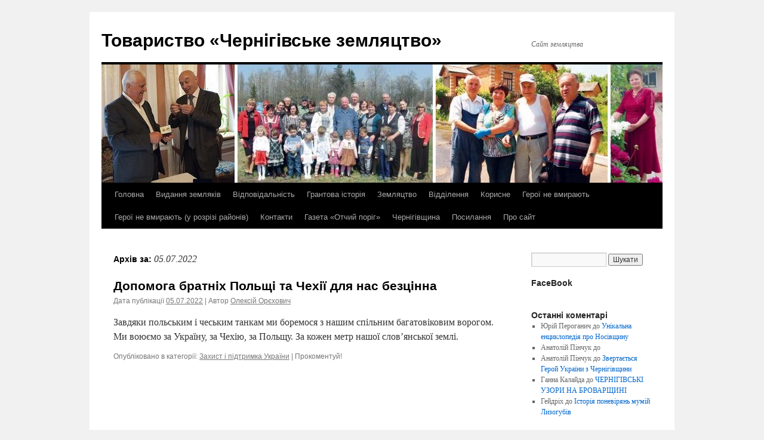

--- FILE ---
content_type: text/html; charset=UTF-8
request_url: https://chz.org.ua/2022/07/05/
body_size: 15159
content:
<!DOCTYPE html>
<html lang="uk">
<head>
<meta charset="UTF-8" />
<title>
05 | Липень | 2022 | Товариство «Чернігівське земляцтво»	</title>
<link rel="profile" href="https://gmpg.org/xfn/11" />
<link rel="stylesheet" type="text/css" media="all" href="https://chz.org.ua/wp-content/themes/twentyten/style.css?ver=20241112" />
<link rel="pingback" href="https://chz.org.ua/xmlrpc.php">
<meta name='robots' content='max-image-preview:large' />
<link rel="alternate" type="application/rss+xml" title="Товариство «Чернігівське земляцтво» &raquo; стрічка" href="https://chz.org.ua/feed/" />
<link rel="alternate" type="application/rss+xml" title="Товариство «Чернігівське земляцтво» &raquo; Канал коментарів" href="https://chz.org.ua/comments/feed/" />
<style id='wp-img-auto-sizes-contain-inline-css' type='text/css'>
img:is([sizes=auto i],[sizes^="auto," i]){contain-intrinsic-size:3000px 1500px}
/*# sourceURL=wp-img-auto-sizes-contain-inline-css */
</style>
<style id='wp-emoji-styles-inline-css' type='text/css'>

	img.wp-smiley, img.emoji {
		display: inline !important;
		border: none !important;
		box-shadow: none !important;
		height: 1em !important;
		width: 1em !important;
		margin: 0 0.07em !important;
		vertical-align: -0.1em !important;
		background: none !important;
		padding: 0 !important;
	}
/*# sourceURL=wp-emoji-styles-inline-css */
</style>
<style id='wp-block-library-inline-css' type='text/css'>
:root{--wp-block-synced-color:#7a00df;--wp-block-synced-color--rgb:122,0,223;--wp-bound-block-color:var(--wp-block-synced-color);--wp-editor-canvas-background:#ddd;--wp-admin-theme-color:#007cba;--wp-admin-theme-color--rgb:0,124,186;--wp-admin-theme-color-darker-10:#006ba1;--wp-admin-theme-color-darker-10--rgb:0,107,160.5;--wp-admin-theme-color-darker-20:#005a87;--wp-admin-theme-color-darker-20--rgb:0,90,135;--wp-admin-border-width-focus:2px}@media (min-resolution:192dpi){:root{--wp-admin-border-width-focus:1.5px}}.wp-element-button{cursor:pointer}:root .has-very-light-gray-background-color{background-color:#eee}:root .has-very-dark-gray-background-color{background-color:#313131}:root .has-very-light-gray-color{color:#eee}:root .has-very-dark-gray-color{color:#313131}:root .has-vivid-green-cyan-to-vivid-cyan-blue-gradient-background{background:linear-gradient(135deg,#00d084,#0693e3)}:root .has-purple-crush-gradient-background{background:linear-gradient(135deg,#34e2e4,#4721fb 50%,#ab1dfe)}:root .has-hazy-dawn-gradient-background{background:linear-gradient(135deg,#faaca8,#dad0ec)}:root .has-subdued-olive-gradient-background{background:linear-gradient(135deg,#fafae1,#67a671)}:root .has-atomic-cream-gradient-background{background:linear-gradient(135deg,#fdd79a,#004a59)}:root .has-nightshade-gradient-background{background:linear-gradient(135deg,#330968,#31cdcf)}:root .has-midnight-gradient-background{background:linear-gradient(135deg,#020381,#2874fc)}:root{--wp--preset--font-size--normal:16px;--wp--preset--font-size--huge:42px}.has-regular-font-size{font-size:1em}.has-larger-font-size{font-size:2.625em}.has-normal-font-size{font-size:var(--wp--preset--font-size--normal)}.has-huge-font-size{font-size:var(--wp--preset--font-size--huge)}.has-text-align-center{text-align:center}.has-text-align-left{text-align:left}.has-text-align-right{text-align:right}.has-fit-text{white-space:nowrap!important}#end-resizable-editor-section{display:none}.aligncenter{clear:both}.items-justified-left{justify-content:flex-start}.items-justified-center{justify-content:center}.items-justified-right{justify-content:flex-end}.items-justified-space-between{justify-content:space-between}.screen-reader-text{border:0;clip-path:inset(50%);height:1px;margin:-1px;overflow:hidden;padding:0;position:absolute;width:1px;word-wrap:normal!important}.screen-reader-text:focus{background-color:#ddd;clip-path:none;color:#444;display:block;font-size:1em;height:auto;left:5px;line-height:normal;padding:15px 23px 14px;text-decoration:none;top:5px;width:auto;z-index:100000}html :where(.has-border-color){border-style:solid}html :where([style*=border-top-color]){border-top-style:solid}html :where([style*=border-right-color]){border-right-style:solid}html :where([style*=border-bottom-color]){border-bottom-style:solid}html :where([style*=border-left-color]){border-left-style:solid}html :where([style*=border-width]){border-style:solid}html :where([style*=border-top-width]){border-top-style:solid}html :where([style*=border-right-width]){border-right-style:solid}html :where([style*=border-bottom-width]){border-bottom-style:solid}html :where([style*=border-left-width]){border-left-style:solid}html :where(img[class*=wp-image-]){height:auto;max-width:100%}:where(figure){margin:0 0 1em}html :where(.is-position-sticky){--wp-admin--admin-bar--position-offset:var(--wp-admin--admin-bar--height,0px)}@media screen and (max-width:600px){html :where(.is-position-sticky){--wp-admin--admin-bar--position-offset:0px}}

/*# sourceURL=wp-block-library-inline-css */
</style><style id='global-styles-inline-css' type='text/css'>
:root{--wp--preset--aspect-ratio--square: 1;--wp--preset--aspect-ratio--4-3: 4/3;--wp--preset--aspect-ratio--3-4: 3/4;--wp--preset--aspect-ratio--3-2: 3/2;--wp--preset--aspect-ratio--2-3: 2/3;--wp--preset--aspect-ratio--16-9: 16/9;--wp--preset--aspect-ratio--9-16: 9/16;--wp--preset--color--black: #000;--wp--preset--color--cyan-bluish-gray: #abb8c3;--wp--preset--color--white: #fff;--wp--preset--color--pale-pink: #f78da7;--wp--preset--color--vivid-red: #cf2e2e;--wp--preset--color--luminous-vivid-orange: #ff6900;--wp--preset--color--luminous-vivid-amber: #fcb900;--wp--preset--color--light-green-cyan: #7bdcb5;--wp--preset--color--vivid-green-cyan: #00d084;--wp--preset--color--pale-cyan-blue: #8ed1fc;--wp--preset--color--vivid-cyan-blue: #0693e3;--wp--preset--color--vivid-purple: #9b51e0;--wp--preset--color--blue: #0066cc;--wp--preset--color--medium-gray: #666;--wp--preset--color--light-gray: #f1f1f1;--wp--preset--gradient--vivid-cyan-blue-to-vivid-purple: linear-gradient(135deg,rgb(6,147,227) 0%,rgb(155,81,224) 100%);--wp--preset--gradient--light-green-cyan-to-vivid-green-cyan: linear-gradient(135deg,rgb(122,220,180) 0%,rgb(0,208,130) 100%);--wp--preset--gradient--luminous-vivid-amber-to-luminous-vivid-orange: linear-gradient(135deg,rgb(252,185,0) 0%,rgb(255,105,0) 100%);--wp--preset--gradient--luminous-vivid-orange-to-vivid-red: linear-gradient(135deg,rgb(255,105,0) 0%,rgb(207,46,46) 100%);--wp--preset--gradient--very-light-gray-to-cyan-bluish-gray: linear-gradient(135deg,rgb(238,238,238) 0%,rgb(169,184,195) 100%);--wp--preset--gradient--cool-to-warm-spectrum: linear-gradient(135deg,rgb(74,234,220) 0%,rgb(151,120,209) 20%,rgb(207,42,186) 40%,rgb(238,44,130) 60%,rgb(251,105,98) 80%,rgb(254,248,76) 100%);--wp--preset--gradient--blush-light-purple: linear-gradient(135deg,rgb(255,206,236) 0%,rgb(152,150,240) 100%);--wp--preset--gradient--blush-bordeaux: linear-gradient(135deg,rgb(254,205,165) 0%,rgb(254,45,45) 50%,rgb(107,0,62) 100%);--wp--preset--gradient--luminous-dusk: linear-gradient(135deg,rgb(255,203,112) 0%,rgb(199,81,192) 50%,rgb(65,88,208) 100%);--wp--preset--gradient--pale-ocean: linear-gradient(135deg,rgb(255,245,203) 0%,rgb(182,227,212) 50%,rgb(51,167,181) 100%);--wp--preset--gradient--electric-grass: linear-gradient(135deg,rgb(202,248,128) 0%,rgb(113,206,126) 100%);--wp--preset--gradient--midnight: linear-gradient(135deg,rgb(2,3,129) 0%,rgb(40,116,252) 100%);--wp--preset--font-size--small: 13px;--wp--preset--font-size--medium: 20px;--wp--preset--font-size--large: 36px;--wp--preset--font-size--x-large: 42px;--wp--preset--spacing--20: 0.44rem;--wp--preset--spacing--30: 0.67rem;--wp--preset--spacing--40: 1rem;--wp--preset--spacing--50: 1.5rem;--wp--preset--spacing--60: 2.25rem;--wp--preset--spacing--70: 3.38rem;--wp--preset--spacing--80: 5.06rem;--wp--preset--shadow--natural: 6px 6px 9px rgba(0, 0, 0, 0.2);--wp--preset--shadow--deep: 12px 12px 50px rgba(0, 0, 0, 0.4);--wp--preset--shadow--sharp: 6px 6px 0px rgba(0, 0, 0, 0.2);--wp--preset--shadow--outlined: 6px 6px 0px -3px rgb(255, 255, 255), 6px 6px rgb(0, 0, 0);--wp--preset--shadow--crisp: 6px 6px 0px rgb(0, 0, 0);}:where(.is-layout-flex){gap: 0.5em;}:where(.is-layout-grid){gap: 0.5em;}body .is-layout-flex{display: flex;}.is-layout-flex{flex-wrap: wrap;align-items: center;}.is-layout-flex > :is(*, div){margin: 0;}body .is-layout-grid{display: grid;}.is-layout-grid > :is(*, div){margin: 0;}:where(.wp-block-columns.is-layout-flex){gap: 2em;}:where(.wp-block-columns.is-layout-grid){gap: 2em;}:where(.wp-block-post-template.is-layout-flex){gap: 1.25em;}:where(.wp-block-post-template.is-layout-grid){gap: 1.25em;}.has-black-color{color: var(--wp--preset--color--black) !important;}.has-cyan-bluish-gray-color{color: var(--wp--preset--color--cyan-bluish-gray) !important;}.has-white-color{color: var(--wp--preset--color--white) !important;}.has-pale-pink-color{color: var(--wp--preset--color--pale-pink) !important;}.has-vivid-red-color{color: var(--wp--preset--color--vivid-red) !important;}.has-luminous-vivid-orange-color{color: var(--wp--preset--color--luminous-vivid-orange) !important;}.has-luminous-vivid-amber-color{color: var(--wp--preset--color--luminous-vivid-amber) !important;}.has-light-green-cyan-color{color: var(--wp--preset--color--light-green-cyan) !important;}.has-vivid-green-cyan-color{color: var(--wp--preset--color--vivid-green-cyan) !important;}.has-pale-cyan-blue-color{color: var(--wp--preset--color--pale-cyan-blue) !important;}.has-vivid-cyan-blue-color{color: var(--wp--preset--color--vivid-cyan-blue) !important;}.has-vivid-purple-color{color: var(--wp--preset--color--vivid-purple) !important;}.has-black-background-color{background-color: var(--wp--preset--color--black) !important;}.has-cyan-bluish-gray-background-color{background-color: var(--wp--preset--color--cyan-bluish-gray) !important;}.has-white-background-color{background-color: var(--wp--preset--color--white) !important;}.has-pale-pink-background-color{background-color: var(--wp--preset--color--pale-pink) !important;}.has-vivid-red-background-color{background-color: var(--wp--preset--color--vivid-red) !important;}.has-luminous-vivid-orange-background-color{background-color: var(--wp--preset--color--luminous-vivid-orange) !important;}.has-luminous-vivid-amber-background-color{background-color: var(--wp--preset--color--luminous-vivid-amber) !important;}.has-light-green-cyan-background-color{background-color: var(--wp--preset--color--light-green-cyan) !important;}.has-vivid-green-cyan-background-color{background-color: var(--wp--preset--color--vivid-green-cyan) !important;}.has-pale-cyan-blue-background-color{background-color: var(--wp--preset--color--pale-cyan-blue) !important;}.has-vivid-cyan-blue-background-color{background-color: var(--wp--preset--color--vivid-cyan-blue) !important;}.has-vivid-purple-background-color{background-color: var(--wp--preset--color--vivid-purple) !important;}.has-black-border-color{border-color: var(--wp--preset--color--black) !important;}.has-cyan-bluish-gray-border-color{border-color: var(--wp--preset--color--cyan-bluish-gray) !important;}.has-white-border-color{border-color: var(--wp--preset--color--white) !important;}.has-pale-pink-border-color{border-color: var(--wp--preset--color--pale-pink) !important;}.has-vivid-red-border-color{border-color: var(--wp--preset--color--vivid-red) !important;}.has-luminous-vivid-orange-border-color{border-color: var(--wp--preset--color--luminous-vivid-orange) !important;}.has-luminous-vivid-amber-border-color{border-color: var(--wp--preset--color--luminous-vivid-amber) !important;}.has-light-green-cyan-border-color{border-color: var(--wp--preset--color--light-green-cyan) !important;}.has-vivid-green-cyan-border-color{border-color: var(--wp--preset--color--vivid-green-cyan) !important;}.has-pale-cyan-blue-border-color{border-color: var(--wp--preset--color--pale-cyan-blue) !important;}.has-vivid-cyan-blue-border-color{border-color: var(--wp--preset--color--vivid-cyan-blue) !important;}.has-vivid-purple-border-color{border-color: var(--wp--preset--color--vivid-purple) !important;}.has-vivid-cyan-blue-to-vivid-purple-gradient-background{background: var(--wp--preset--gradient--vivid-cyan-blue-to-vivid-purple) !important;}.has-light-green-cyan-to-vivid-green-cyan-gradient-background{background: var(--wp--preset--gradient--light-green-cyan-to-vivid-green-cyan) !important;}.has-luminous-vivid-amber-to-luminous-vivid-orange-gradient-background{background: var(--wp--preset--gradient--luminous-vivid-amber-to-luminous-vivid-orange) !important;}.has-luminous-vivid-orange-to-vivid-red-gradient-background{background: var(--wp--preset--gradient--luminous-vivid-orange-to-vivid-red) !important;}.has-very-light-gray-to-cyan-bluish-gray-gradient-background{background: var(--wp--preset--gradient--very-light-gray-to-cyan-bluish-gray) !important;}.has-cool-to-warm-spectrum-gradient-background{background: var(--wp--preset--gradient--cool-to-warm-spectrum) !important;}.has-blush-light-purple-gradient-background{background: var(--wp--preset--gradient--blush-light-purple) !important;}.has-blush-bordeaux-gradient-background{background: var(--wp--preset--gradient--blush-bordeaux) !important;}.has-luminous-dusk-gradient-background{background: var(--wp--preset--gradient--luminous-dusk) !important;}.has-pale-ocean-gradient-background{background: var(--wp--preset--gradient--pale-ocean) !important;}.has-electric-grass-gradient-background{background: var(--wp--preset--gradient--electric-grass) !important;}.has-midnight-gradient-background{background: var(--wp--preset--gradient--midnight) !important;}.has-small-font-size{font-size: var(--wp--preset--font-size--small) !important;}.has-medium-font-size{font-size: var(--wp--preset--font-size--medium) !important;}.has-large-font-size{font-size: var(--wp--preset--font-size--large) !important;}.has-x-large-font-size{font-size: var(--wp--preset--font-size--x-large) !important;}
/*# sourceURL=global-styles-inline-css */
</style>

<style id='classic-theme-styles-inline-css' type='text/css'>
/*! This file is auto-generated */
.wp-block-button__link{color:#fff;background-color:#32373c;border-radius:9999px;box-shadow:none;text-decoration:none;padding:calc(.667em + 2px) calc(1.333em + 2px);font-size:1.125em}.wp-block-file__button{background:#32373c;color:#fff;text-decoration:none}
/*# sourceURL=/wp-includes/css/classic-themes.min.css */
</style>
<link rel='stylesheet' id='SFSImainCss-css' href='https://chz.org.ua/wp-content/plugins/ultimate-social-media-icons/css/sfsi-style.css?ver=2.9.6' type='text/css' media='all' />
<link rel='stylesheet' id='twentyten-block-style-css' href='https://chz.org.ua/wp-content/themes/twentyten/blocks.css?ver=20240703' type='text/css' media='all' />
<link rel='stylesheet' id='__EPYT__style-css' href='https://chz.org.ua/wp-content/plugins/youtube-embed-plus/styles/ytprefs.min.css?ver=14.2.4' type='text/css' media='all' />
<style id='__EPYT__style-inline-css' type='text/css'>

                .epyt-gallery-thumb {
                        width: 33.333%;
                }
                
/*# sourceURL=__EPYT__style-inline-css */
</style>
<script type="text/javascript" src="https://chz.org.ua/wp-includes/js/jquery/jquery.min.js?ver=3.7.1" id="jquery-core-js"></script>
<script type="text/javascript" src="https://chz.org.ua/wp-includes/js/jquery/jquery-migrate.min.js?ver=3.4.1" id="jquery-migrate-js"></script>
<script type="text/javascript" id="__ytprefs__-js-extra">
/* <![CDATA[ */
var _EPYT_ = {"ajaxurl":"https://chz.org.ua/wp-admin/admin-ajax.php","security":"adb1630b5f","gallery_scrolloffset":"20","eppathtoscripts":"https://chz.org.ua/wp-content/plugins/youtube-embed-plus/scripts/","eppath":"https://chz.org.ua/wp-content/plugins/youtube-embed-plus/","epresponsiveselector":"[\"iframe.__youtube_prefs_widget__\"]","epdovol":"1","version":"14.2.4","evselector":"iframe.__youtube_prefs__[src], iframe[src*=\"youtube.com/embed/\"], iframe[src*=\"youtube-nocookie.com/embed/\"]","ajax_compat":"","maxres_facade":"eager","ytapi_load":"light","pause_others":"","stopMobileBuffer":"1","facade_mode":"","not_live_on_channel":""};
//# sourceURL=__ytprefs__-js-extra
/* ]]> */
</script>
<script type="text/javascript" src="https://chz.org.ua/wp-content/plugins/youtube-embed-plus/scripts/ytprefs.min.js?ver=14.2.4" id="__ytprefs__-js"></script>
<link rel="https://api.w.org/" href="https://chz.org.ua/wp-json/" /><link rel="EditURI" type="application/rsd+xml" title="RSD" href="https://chz.org.ua/xmlrpc.php?rsd" />
<meta name="generator" content="WordPress 6.9" />
<meta name="follow.[base64]" content="cFS9qgEpHw3Rv2bQgUTN"/></head>

<body class="archive date wp-theme-twentyten sfsi_actvite_theme_default">
<div id="wrapper" class="hfeed">
	<div id="header">
		<div id="masthead">
			<div id="branding" role="banner">
								<div id="site-title">
					<span>
						<a href="https://chz.org.ua/" rel="home">Товариство «Чернігівське земляцтво»</a>
					</span>
				</div>
				<div id="site-description">Сайт земляцтва</div>

				<img src="https://chz.org.ua/wp-content/uploads/2013/07/cropped-top1.jpg" width="940" height="198" alt="Товариство «Чернігівське земляцтво»" srcset="https://chz.org.ua/wp-content/uploads/2013/07/cropped-top1.jpg 940w, https://chz.org.ua/wp-content/uploads/2013/07/cropped-top1-300x63.jpg 300w" sizes="(max-width: 940px) 100vw, 940px" decoding="async" fetchpriority="high" />			</div><!-- #branding -->

			<div id="access" role="navigation">
								<div class="skip-link screen-reader-text"><a href="#content">Перейти до вмісту</a></div>
				<div class="menu-header"><ul id="menu-menu-1" class="menu"><li id="menu-item-24335" class="menu-item menu-item-type-custom menu-item-object-custom menu-item-home menu-item-24335"><a href="https://chz.org.ua/">Головна</a></li>
<li id="menu-item-24336" class="menu-item menu-item-type-post_type menu-item-object-page menu-item-24336"><a href="https://chz.org.ua/vydannia-zemliakiv/">Видання земляків</a></li>
<li id="menu-item-24337" class="menu-item menu-item-type-post_type menu-item-object-page menu-item-24337"><a href="https://chz.org.ua/vidpovidal-nist/">Відповідальність</a></li>
<li id="menu-item-24338" class="menu-item menu-item-type-post_type menu-item-object-page menu-item-24338"><a href="https://chz.org.ua/hrantova-istoriia/">Грантова історія</a></li>
<li id="menu-item-24340" class="menu-item menu-item-type-post_type menu-item-object-page menu-item-has-children menu-item-24340"><a href="https://chz.org.ua/zemlyatstvo/">Земляцтво</a>
<ul class="sub-menu">
	<li id="menu-item-24341" class="menu-item menu-item-type-post_type menu-item-object-page menu-item-24341"><a href="https://chz.org.ua/zemlyatstvo/rada/">Рада</a></li>
	<li id="menu-item-24352" class="menu-item menu-item-type-post_type menu-item-object-page menu-item-24352"><a href="https://chz.org.ua/honour/">Почесні члени</a></li>
	<li id="menu-item-24349" class="menu-item menu-item-type-post_type menu-item-object-page menu-item-24349"><a href="https://chz.org.ua/memory/">Пам’ять</a></li>
	<li id="menu-item-24342" class="menu-item menu-item-type-post_type menu-item-object-page menu-item-24342"><a href="https://chz.org.ua/zemlyatstvo/himn/">Гімн і герб</a></li>
	<li id="menu-item-24343" class="menu-item menu-item-type-post_type menu-item-object-page menu-item-24343"><a href="https://chz.org.ua/zemlyatstvo/codex/">Кодекс честі</a></li>
	<li id="menu-item-24347" class="menu-item menu-item-type-post_type menu-item-object-page menu-item-24347"><a href="https://chz.org.ua/statut/">Статут</a></li>
	<li id="menu-item-24344" class="menu-item menu-item-type-post_type menu-item-object-page menu-item-24344"><a href="https://chz.org.ua/zemlyatstvo/regulations/">Положення про відділеня</a></li>
	<li id="menu-item-24339" class="menu-item menu-item-type-post_type menu-item-object-page menu-item-24339"><a href="https://chz.org.ua/zvity-tovarystva/">Звіти</a></li>
	<li id="menu-item-24346" class="menu-item menu-item-type-post_type menu-item-object-page menu-item-24346"><a href="https://chz.org.ua/protokoly/">Протоколи</a></li>
	<li id="menu-item-24348" class="menu-item menu-item-type-post_type menu-item-object-page menu-item-24348"><a href="https://chz.org.ua/uhody-ta-memorandumy/">Угоди та меморандуми</a></li>
</ul>
</li>
<li id="menu-item-24353" class="menu-item menu-item-type-post_type menu-item-object-page menu-item-24353"><a href="https://chz.org.ua/viddilennya/">Відділення</a></li>
<li id="menu-item-24345" class="menu-item menu-item-type-post_type menu-item-object-page menu-item-24345"><a href="https://chz.org.ua/korysne/">Корисне</a></li>
<li id="menu-item-24350" class="menu-item menu-item-type-post_type menu-item-object-page menu-item-24350"><a href="https://chz.org.ua/memory/heroji-ne-vmyrayut/">Герої не вмирають</a></li>
<li id="menu-item-24351" class="menu-item menu-item-type-post_type menu-item-object-page menu-item-24351"><a href="https://chz.org.ua/memory/heroji-ne-vmyrayut/heroji-ne-vmyrayut-u-rozrizi-rajoniv/">Герої не вмирають (у розрізі районів)</a></li>
<li id="menu-item-24354" class="menu-item menu-item-type-post_type menu-item-object-page menu-item-24354"><a href="https://chz.org.ua/kontakty/">Контакти</a></li>
<li id="menu-item-24355" class="menu-item menu-item-type-post_type menu-item-object-page menu-item-24355"><a href="https://chz.org.ua/otchyi-porih/">Газета «Отчий поріг»</a></li>
<li id="menu-item-24356" class="menu-item menu-item-type-post_type menu-item-object-page menu-item-24356"><a href="https://chz.org.ua/chernihivschyna/">Чернігівщина</a></li>
<li id="menu-item-24357" class="menu-item menu-item-type-post_type menu-item-object-page menu-item-24357"><a href="https://chz.org.ua/posylannya/">Посилання</a></li>
<li id="menu-item-24358" class="menu-item menu-item-type-post_type menu-item-object-page menu-item-has-children menu-item-24358"><a href="https://chz.org.ua/about/">Про сайт</a>
<ul class="sub-menu">
	<li id="menu-item-31151" class="menu-item menu-item-type-post_type menu-item-object-page menu-item-31151"><a href="https://chz.org.ua/about/site-regulations/">Положення про сайт</a></li>
</ul>
</li>
</ul></div>			</div><!-- #access -->
		</div><!-- #masthead -->
	</div><!-- #header -->

	<div id="main">

		<div id="container">
			<div id="content" role="main">


			<h1 class="page-title">
			Архів за: <span>05.07.2022</span>			</h1>





	
			<div id="post-21941" class="post-21941 post type-post status-publish format-standard hentry category-zakhyst-pidtrymka-ukrainy">
			<h2 class="entry-title"><a href="https://chz.org.ua/dopomoha-bratnikh-polshchi-ta-chekhii-dlia-nas-beztsinna/" rel="bookmark">Допомога братніх Польщі та Чехії для нас безцінна</a></h2>

			<div class="entry-meta">
				<span class="meta-prep meta-prep-author">Дата публікації</span> <a href="https://chz.org.ua/dopomoha-bratnikh-polshchi-ta-chekhii-dlia-nas-beztsinna/" title="09:06" rel="bookmark"><span class="entry-date">05.07.2022</span></a> <span class="meta-sep"> | Автор</span> <span class="author vcard"><a class="url fn n" href="https://chz.org.ua/author/otporig/" title="Подивитися всі записи автора Олексій Орєхович">Олексій Орєхович</a></span>			</div><!-- .entry-meta -->

					<div class="entry-summary">
				<p>Завдяки польським і чеським танкам ми боремося з нашим спільним багатовіковим ворогом. Ми воюємо за Україну, за Чехію, за Польщу. За кожен метр нашої слов&#8217;янської землі.</p>
			</div><!-- .entry-summary -->
	
			<div class="entry-utility">
									<span class="cat-links">
						<span class="entry-utility-prep entry-utility-prep-cat-links">Опубліковано в категорії:</span> <a href="https://chz.org.ua/category/zakhyst-pidtrymka-ukrainy/" rel="category tag">Захист і підтримка України</a>					</span>
					<span class="meta-sep">|</span>
				
				
				<span class="comments-link">Прокоментуй!<a href="https://chz.org.ua/dopomoha-bratnikh-polshchi-ta-chekhii-dlia-nas-beztsinna/#respond"></a></span>

							</div><!-- .entry-utility -->
		</div><!-- #post-21941 -->

		
	


			</div><!-- #content -->
		</div><!-- #container -->


		<div id="primary" class="widget-area" role="complementary">
			<ul class="xoxo">

<li id="search-2" class="widget-container widget_search"><form role="search" method="get" id="searchform" class="searchform" action="https://chz.org.ua/">
				<div>
					<label class="screen-reader-text" for="s">Пошук:</label>
					<input type="text" value="" name="s" id="s" />
					<input type="submit" id="searchsubmit" value="Шукати" />
				</div>
			</form></li><li id="text-2" class="widget-container widget_text"><h3 class="widget-title">FaceBook</h3>			<div class="textwidget"><div id="fb-root"></div>
<script>(function(d, s, id) {
  var js, fjs = d.getElementsByTagName(s)[0];
  if (d.getElementById(id)) return;
  js = d.createElement(s); js.id = id;
  js.src = "//connect.facebook.net/uk_UA/sdk.js#xfbml=1&version=v2.0";
  fjs.parentNode.insertBefore(js, fjs);
}(document, 'script', 'facebook-jssdk'));</script><div class="fb-like" data-href="https://www.facebook.com/groups/zemlyactvo" data-width="200" data-layout="standard" data-action="like" data-show-faces="true" data-share="true"></div></div>
		</li><li id="recent-comments-2" class="widget-container widget_recent_comments"><h3 class="widget-title">Останні коментарі</h3><ul id="recentcomments"><li class="recentcomments"><span class="comment-author-link">Юрій Пероганич</span> до <a href="https://chz.org.ua/unikalna-entsyklopediia-pro-nosivshchynu/#comment-58194">Унікальна енциклопедія про Носівщину</a></li><li class="recentcomments"><span class="comment-author-link">Анатолій Пінчук</span> до <a href="https://chz.org.ua/32644-2/#comment-57811"></a></li><li class="recentcomments"><span class="comment-author-link">Анатолій Пінчук</span> до <a href="https://chz.org.ua/zvertaiet-sia-heroy-ukrainy-z-chernihivshchyny/#comment-57649">Звертається Герой України з Чернігівщини</a></li><li class="recentcomments"><span class="comment-author-link">Ганна Калайда</span> до <a href="https://chz.org.ua/chernihivski-uzory-na-brovarshchyni/#comment-56254">ЧЕРНІГІВСЬКІ УЗОРИ НА БРОВАРЩИНІ</a></li><li class="recentcomments"><span class="comment-author-link">Гейдріх</span> до <a href="https://chz.org.ua/istoriia-ponevirian-mumiy-lyzohubiv/#comment-55934">Історія поневірянь мумій Лизогубів</a></li></ul></li>
		<li id="recent-posts-2" class="widget-container widget_recent_entries">
		<h3 class="widget-title">Недавні записи</h3>
		<ul>
											<li>
					<a href="https://chz.org.ua/unikalna-entsyklopediia-pro-nosivshchynu/">Унікальна енциклопедія про Носівщину</a>
									</li>
											<li>
					<a href="https://chz.org.ua/z-zhyttya-hromad/">З ЖИТТЯ ГРОМАД</a>
									</li>
											<li>
					<a href="https://chz.org.ua/uvaha-prezentatsiiu-knyhy-prosto-neba-pereneseno-na-liutyy-2026-roku/">УВАГА! Презентацію книги «Просто неба» перенесено на лютий 2026 року!</a>
									</li>
											<li>
					<a href="https://chz.org.ua/vitayemo-z-yuvileyem-4/">ВІТАЄМО З ЮВІЛЕЄМ !</a>
									</li>
											<li>
					<a href="https://chz.org.ua/heroyi-ne-vmyrayut/">ГЕРОЇ НЕ ВМИРАЮТЬ</a>
									</li>
					</ul>

		</li>			</ul>
		</div><!-- #primary .widget-area -->


		<div id="secondary" class="widget-area" role="complementary">
			<ul class="xoxo">
				<li id="tag_cloud-2" class="widget-container widget_tag_cloud"><h3 class="widget-title">Позначки</h3><div class="tagcloud"><ul class='wp-tag-cloud' role='list'>
	<li><a href="https://chz.org.ua/tag/istoriya/" class="tag-cloud-link tag-link-99 tag-link-position-1" style="font-size: 13.764705882353pt;" aria-label="Історія (28 елементів)">Історія</a></li>
	<li><a href="https://chz.org.ua/tag/ichnyanskyj-viddilennja/" class="tag-cloud-link tag-link-36 tag-link-position-2" style="font-size: 15.529411764706pt;" aria-label="Ічнянське відділення (57 елементів)">Ічнянське відділення</a></li>
	<li><a href="https://chz.org.ua/tag/bahmatske/" class="tag-cloud-link tag-link-29 tag-link-position-3" style="font-size: 14.352941176471pt;" aria-label="Бахмацьке відділення (35 елементів)">Бахмацьке відділення</a></li>
	<li><a href="https://chz.org.ua/tag/blahodijni-aktsiji/" class="tag-cloud-link tag-link-32 tag-link-position-4" style="font-size: 12.588235294118pt;" aria-label="Благодійні акції (17 елементів)">Благодійні акції</a></li>
	<li><a href="https://chz.org.ua/tag/bobrovytske/" class="tag-cloud-link tag-link-13 tag-link-position-5" style="font-size: 15.941176470588pt;" aria-label="Бобровицьке відділення (66 елементів)">Бобровицьке відділення</a></li>
	<li><a href="https://chz.org.ua/tag/borznyanske/" class="tag-cloud-link tag-link-8 tag-link-position-6" style="font-size: 16.117647058824pt;" aria-label="Борзнянське відділення (72 елементи)">Борзнянське відділення</a></li>
	<li><a href="https://chz.org.ua/tag/varvynske-viddilennya/" class="tag-cloud-link tag-link-69 tag-link-position-7" style="font-size: 14.588235294118pt;" aria-label="Варвинське відділення (39 елементів)">Варвинське відділення</a></li>
	<li><a href="https://chz.org.ua/tag/nechepa/" class="tag-cloud-link tag-link-85 tag-link-position-8" style="font-size: 10.176470588235pt;" aria-label="Василь Нечепа (6 елементів)">Василь Нечепа</a></li>
	<li><a href="https://chz.org.ua/tag/tarasenko/" class="tag-cloud-link tag-link-80 tag-link-position-9" style="font-size: 10.764705882353pt;" aria-label="Василь Тарасенко (8 елементів)">Василь Тарасенко</a></li>
	<li><a href="https://chz.org.ua/tag/veteranske/" class="tag-cloud-link tag-link-34 tag-link-position-10" style="font-size: 14.352941176471pt;" aria-label="Ветеранське відділення (35 елементів)">Ветеранське відділення</a></li>
	<li><a href="https://chz.org.ua/tag/volonterskyy-shtab-zakhystu-ukrainy-sosnytsia-volunteer-headquarters-of-the-defense-of-ukraine-sosnytsia/" class="tag-cloud-link tag-link-110 tag-link-position-11" style="font-size: 9.2941176470588pt;" aria-label="Волонтерський штаб захисту України - Сосниця / Volunteer headquarters of the defense of Ukraine - Sosnytsia (4 елементи)">Волонтерський штаб захисту України - Сосниця / Volunteer headquarters of the defense of Ukraine - Sosnytsia</a></li>
	<li><a href="https://chz.org.ua/tag/viktor-tkachenko/" class="tag-cloud-link tag-link-17 tag-link-position-12" style="font-size: 16.176470588235pt;" aria-label="Віктор Ткаченко (73 елементи)">Віктор Ткаченко</a></li>
	<li><a href="https://chz.org.ua/tag/gorodnjanske/" class="tag-cloud-link tag-link-49 tag-link-position-13" style="font-size: 16.941176470588pt;" aria-label="Городнянське відділення (99 елементів)">Городнянське відділення</a></li>
	<li><a href="https://chz.org.ua/tag/z-yuvileyem/" class="tag-cloud-link tag-link-118 tag-link-position-14" style="font-size: 8.7058823529412pt;" aria-label="З ЮВІЛЕЄМ (3 елементи)">З ЮВІЛЕЄМ</a></li>
	<li><a href="https://chz.org.ua/tag/zahal-ni-zbory/" class="tag-cloud-link tag-link-10 tag-link-position-15" style="font-size: 10.764705882353pt;" aria-label="Загальні збори (8 елементів)">Загальні збори</a></li>
	<li><a href="https://chz.org.ua/tag/zemlyatstva/" class="tag-cloud-link tag-link-28 tag-link-position-16" style="font-size: 9.7647058823529pt;" aria-label="Земляцтва інші (5 елементів)">Земляцтва інші</a></li>
	<li><a href="https://chz.org.ua/tag/knyhy/" class="tag-cloud-link tag-link-97 tag-link-position-17" style="font-size: 8pt;" aria-label="Книги (2 елементи)">Книги</a></li>
	<li><a href="https://chz.org.ua/tag/kozeletstske-viddilennya/" class="tag-cloud-link tag-link-31 tag-link-position-18" style="font-size: 15.058823529412pt;" aria-label="Козелецьке відділення (47 елементів)">Козелецьке відділення</a></li>
	<li><a href="https://chz.org.ua/tag/koropske/" class="tag-cloud-link tag-link-27 tag-link-position-19" style="font-size: 16.647058823529pt;" aria-label="Коропське відділення (88 елементів)">Коропське відділення</a></li>
	<li><a href="https://chz.org.ua/tag/koryukivske-viddilennya/" class="tag-cloud-link tag-link-77 tag-link-position-20" style="font-size: 14.647058823529pt;" aria-label="Корюківське відділення (40 елементів)">Корюківське відділення</a></li>
	<li><a href="https://chz.org.ua/tag/krajeznavstvo/" class="tag-cloud-link tag-link-98 tag-link-position-21" style="font-size: 10.764705882353pt;" aria-label="Краєзнавство (8 елементів)">Краєзнавство</a></li>
	<li><a href="https://chz.org.ua/tag/kulykivske-viddilennya/" class="tag-cloud-link tag-link-67 tag-link-position-22" style="font-size: 15.176470588235pt;" aria-label="Куликівське відділення (49 елементів)">Куликівське відділення</a></li>
	<li><a href="https://chz.org.ua/tag/kovalenko/" class="tag-cloud-link tag-link-82 tag-link-position-23" style="font-size: 9.2941176470588pt;" aria-label="Леонід Коваленко (4 елементи)">Леонід Коваленко</a></li>
	<li><a href="https://chz.org.ua/tag/menske/" class="tag-cloud-link tag-link-6 tag-link-position-24" style="font-size: 17.117647058824pt;" aria-label="Менське відділення (106 елементів)">Менське відділення</a></li>
	<li><a href="https://chz.org.ua/tag/molodizhne/" class="tag-cloud-link tag-link-46 tag-link-position-25" style="font-size: 17.058823529412pt;" aria-label="Молодіжне відділення (104 елементи)">Молодіжне відділення</a></li>
	<li><a href="https://chz.org.ua/tag/novgorod-siverske/" class="tag-cloud-link tag-link-60 tag-link-position-26" style="font-size: 16.176470588235pt;" aria-label="Новгород-Сіверське відділення (73 елементи)">Новгород-Сіверське відділення</a></li>
	<li><a href="https://chz.org.ua/tag/nosivske/" class="tag-cloud-link tag-link-14 tag-link-position-27" style="font-size: 16.058823529412pt;" aria-label="Носівське відділення (69 елементів)">Носівське відділення</a></li>
	<li><a href="https://chz.org.ua/tag/nizhynske-viddilennya/" class="tag-cloud-link tag-link-62 tag-link-position-28" style="font-size: 15.705882352941pt;" aria-label="Ніжинське відділення (60 елементів)">Ніжинське відділення</a></li>
	<li><a href="https://chz.org.ua/tag/deko/" class="tag-cloud-link tag-link-84 tag-link-position-29" style="font-size: 8.7058823529412pt;" aria-label="Олександр Деко (3 елементи)">Олександр Деко</a></li>
	<li><a href="https://chz.org.ua/tag/oleksandr-dovzhenko/" class="tag-cloud-link tag-link-22 tag-link-position-30" style="font-size: 16.647058823529pt;" aria-label="Олександр Довженко (88 елементів)">Олександр Довженко</a></li>
	<li><a href="https://chz.org.ua/tag/oriekhovych/" class="tag-cloud-link tag-link-86 tag-link-position-31" style="font-size: 14.058823529412pt;" aria-label="Олексій Орєхович (31 елемент)">Олексій Орєхович</a></li>
	<li><a href="https://chz.org.ua/tag/opanas_shafonskyi/" class="tag-cloud-link tag-link-48 tag-link-position-32" style="font-size: 8.7058823529412pt;" aria-label="Опанас Шафонський (3 елементи)">Опанас Шафонський</a></li>
	<li><a href="https://chz.org.ua/tag/otchyi/" class="tag-cloud-link tag-link-4 tag-link-position-33" style="font-size: 16.823529411765pt;" aria-label="Отчий поріг (94 елементи)">Отчий поріг</a></li>
	<li><a href="https://chz.org.ua/tag/prezentatsiji/" class="tag-cloud-link tag-link-70 tag-link-position-34" style="font-size: 8.7058823529412pt;" aria-label="Презентації (3 елементи)">Презентації</a></li>
	<li><a href="https://chz.org.ua/tag/prezydent-ukrajiny/" class="tag-cloud-link tag-link-94 tag-link-position-35" style="font-size: 21.823529411765pt;" aria-label="Президент України (668 елементів)">Президент України</a></li>
	<li><a href="https://chz.org.ua/tag/prylutske-viddilennya/" class="tag-cloud-link tag-link-30 tag-link-position-36" style="font-size: 17.941176470588pt;" aria-label="Прилуцьке відділення (148 елементів)">Прилуцьке відділення</a></li>
	<li><a href="https://chz.org.ua/tag/rada/" class="tag-cloud-link tag-link-47 tag-link-position-37" style="font-size: 19.352941176471pt;" aria-label="Рада земляцтва (256 елементів)">Рада земляцтва</a></li>
	<li><a href="https://chz.org.ua/tag/ripkynske/" class="tag-cloud-link tag-link-11 tag-link-position-38" style="font-size: 15.058823529412pt;" aria-label="Ріпкинське відділення (47 елементів)">Ріпкинське відділення</a></li>
	<li><a href="https://chz.org.ua/tag/svit-info/" class="tag-cloud-link tag-link-68 tag-link-position-39" style="font-size: 16.647058823529pt;" aria-label="Світ-інфо (89 елементів)">Світ-інфо</a></li>
	<li><a href="https://chz.org.ua/tag/semenivske/" class="tag-cloud-link tag-link-44 tag-link-position-40" style="font-size: 14.647058823529pt;" aria-label="Семенівське відділення (40 елементів)">Семенівське відділення</a></li>
	<li><a href="https://chz.org.ua/tag/schorske/" class="tag-cloud-link tag-link-64 tag-link-position-41" style="font-size: 14.117647058824pt;" aria-label="Сновське відділення (32 елементи)">Сновське відділення</a></li>
	<li><a href="https://chz.org.ua/tag/sosnytske/" class="tag-cloud-link tag-link-19 tag-link-position-42" style="font-size: 22pt;" aria-label="Сосницьке відділення (729 елементів)">Сосницьке відділення</a></li>
	<li><a href="https://chz.org.ua/tag/struna/" class="tag-cloud-link tag-link-107 tag-link-position-43" style="font-size: 13.294117647059pt;" aria-label="Струна (23 елементи)">Струна</a></li>
	<li><a href="https://chz.org.ua/tag/chernihivska-ounb/" class="tag-cloud-link tag-link-79 tag-link-position-44" style="font-size: 11.294117647059pt;" aria-label="Чернігівська ОУНБ (10 елементів)">Чернігівська ОУНБ</a></li>
	<li><a href="https://chz.org.ua/tag/chernihivske/" class="tag-cloud-link tag-link-45 tag-link-position-45" style="font-size: 18.470588235294pt;" aria-label="Чернігівське відділення (181 елемент)">Чернігівське відділення</a></li>
</ul>
</div>
</li>			</ul>
		</div><!-- #secondary .widget-area -->

	</div><!-- #main -->

	<div id="footer" role="contentinfo">
		<div id="colophon">



			<div id="footer-widget-area" role="complementary">

				<div id="first" class="widget-area">
					<ul class="xoxo">
						<li id="archives-2" class="widget-container widget_archive"><h3 class="widget-title">Архіви</h3>		<label class="screen-reader-text" for="archives-dropdown-2">Архіви</label>
		<select id="archives-dropdown-2" name="archive-dropdown">
			
			<option value="">Обрати місяць</option>
				<option value='https://chz.org.ua/2026/01/'> Січень 2026 </option>
	<option value='https://chz.org.ua/2025/12/'> Грудень 2025 </option>
	<option value='https://chz.org.ua/2025/11/'> Листопад 2025 </option>
	<option value='https://chz.org.ua/2025/10/'> Жовтень 2025 </option>
	<option value='https://chz.org.ua/2025/09/'> Вересень 2025 </option>
	<option value='https://chz.org.ua/2025/08/'> Серпень 2025 </option>
	<option value='https://chz.org.ua/2025/07/'> Липень 2025 </option>
	<option value='https://chz.org.ua/2025/06/'> Червень 2025 </option>
	<option value='https://chz.org.ua/2025/05/'> Травень 2025 </option>
	<option value='https://chz.org.ua/2025/04/'> Квітень 2025 </option>
	<option value='https://chz.org.ua/2025/03/'> Березень 2025 </option>
	<option value='https://chz.org.ua/2025/02/'> Лютий 2025 </option>
	<option value='https://chz.org.ua/2025/01/'> Січень 2025 </option>
	<option value='https://chz.org.ua/2024/12/'> Грудень 2024 </option>
	<option value='https://chz.org.ua/2024/11/'> Листопад 2024 </option>
	<option value='https://chz.org.ua/2024/10/'> Жовтень 2024 </option>
	<option value='https://chz.org.ua/2024/09/'> Вересень 2024 </option>
	<option value='https://chz.org.ua/2024/08/'> Серпень 2024 </option>
	<option value='https://chz.org.ua/2024/07/'> Липень 2024 </option>
	<option value='https://chz.org.ua/2024/06/'> Червень 2024 </option>
	<option value='https://chz.org.ua/2024/05/'> Травень 2024 </option>
	<option value='https://chz.org.ua/2024/04/'> Квітень 2024 </option>
	<option value='https://chz.org.ua/2024/03/'> Березень 2024 </option>
	<option value='https://chz.org.ua/2024/02/'> Лютий 2024 </option>
	<option value='https://chz.org.ua/2024/01/'> Січень 2024 </option>
	<option value='https://chz.org.ua/2023/12/'> Грудень 2023 </option>
	<option value='https://chz.org.ua/2023/11/'> Листопад 2023 </option>
	<option value='https://chz.org.ua/2023/10/'> Жовтень 2023 </option>
	<option value='https://chz.org.ua/2023/09/'> Вересень 2023 </option>
	<option value='https://chz.org.ua/2023/08/'> Серпень 2023 </option>
	<option value='https://chz.org.ua/2023/07/'> Липень 2023 </option>
	<option value='https://chz.org.ua/2023/06/'> Червень 2023 </option>
	<option value='https://chz.org.ua/2023/05/'> Травень 2023 </option>
	<option value='https://chz.org.ua/2023/04/'> Квітень 2023 </option>
	<option value='https://chz.org.ua/2023/03/'> Березень 2023 </option>
	<option value='https://chz.org.ua/2023/02/'> Лютий 2023 </option>
	<option value='https://chz.org.ua/2023/01/'> Січень 2023 </option>
	<option value='https://chz.org.ua/2022/12/'> Грудень 2022 </option>
	<option value='https://chz.org.ua/2022/11/'> Листопад 2022 </option>
	<option value='https://chz.org.ua/2022/10/'> Жовтень 2022 </option>
	<option value='https://chz.org.ua/2022/09/'> Вересень 2022 </option>
	<option value='https://chz.org.ua/2022/08/'> Серпень 2022 </option>
	<option value='https://chz.org.ua/2022/07/' selected='selected'> Липень 2022 </option>
	<option value='https://chz.org.ua/2022/06/'> Червень 2022 </option>
	<option value='https://chz.org.ua/2022/05/'> Травень 2022 </option>
	<option value='https://chz.org.ua/2022/04/'> Квітень 2022 </option>
	<option value='https://chz.org.ua/2022/03/'> Березень 2022 </option>
	<option value='https://chz.org.ua/2022/02/'> Лютий 2022 </option>
	<option value='https://chz.org.ua/2022/01/'> Січень 2022 </option>
	<option value='https://chz.org.ua/2021/12/'> Грудень 2021 </option>
	<option value='https://chz.org.ua/2021/11/'> Листопад 2021 </option>
	<option value='https://chz.org.ua/2021/10/'> Жовтень 2021 </option>
	<option value='https://chz.org.ua/2021/09/'> Вересень 2021 </option>
	<option value='https://chz.org.ua/2021/08/'> Серпень 2021 </option>
	<option value='https://chz.org.ua/2021/07/'> Липень 2021 </option>
	<option value='https://chz.org.ua/2021/06/'> Червень 2021 </option>
	<option value='https://chz.org.ua/2021/05/'> Травень 2021 </option>
	<option value='https://chz.org.ua/2021/04/'> Квітень 2021 </option>
	<option value='https://chz.org.ua/2021/03/'> Березень 2021 </option>
	<option value='https://chz.org.ua/2021/02/'> Лютий 2021 </option>
	<option value='https://chz.org.ua/2021/01/'> Січень 2021 </option>
	<option value='https://chz.org.ua/2020/12/'> Грудень 2020 </option>
	<option value='https://chz.org.ua/2020/11/'> Листопад 2020 </option>
	<option value='https://chz.org.ua/2020/10/'> Жовтень 2020 </option>
	<option value='https://chz.org.ua/2020/09/'> Вересень 2020 </option>
	<option value='https://chz.org.ua/2020/08/'> Серпень 2020 </option>
	<option value='https://chz.org.ua/2020/07/'> Липень 2020 </option>
	<option value='https://chz.org.ua/2020/06/'> Червень 2020 </option>
	<option value='https://chz.org.ua/2020/05/'> Травень 2020 </option>
	<option value='https://chz.org.ua/2020/04/'> Квітень 2020 </option>
	<option value='https://chz.org.ua/2020/03/'> Березень 2020 </option>
	<option value='https://chz.org.ua/2020/02/'> Лютий 2020 </option>
	<option value='https://chz.org.ua/2020/01/'> Січень 2020 </option>
	<option value='https://chz.org.ua/2019/12/'> Грудень 2019 </option>
	<option value='https://chz.org.ua/2019/11/'> Листопад 2019 </option>
	<option value='https://chz.org.ua/2019/10/'> Жовтень 2019 </option>
	<option value='https://chz.org.ua/2019/09/'> Вересень 2019 </option>
	<option value='https://chz.org.ua/2019/08/'> Серпень 2019 </option>
	<option value='https://chz.org.ua/2019/07/'> Липень 2019 </option>
	<option value='https://chz.org.ua/2019/06/'> Червень 2019 </option>
	<option value='https://chz.org.ua/2019/05/'> Травень 2019 </option>
	<option value='https://chz.org.ua/2019/04/'> Квітень 2019 </option>
	<option value='https://chz.org.ua/2019/03/'> Березень 2019 </option>
	<option value='https://chz.org.ua/2019/02/'> Лютий 2019 </option>
	<option value='https://chz.org.ua/2019/01/'> Січень 2019 </option>
	<option value='https://chz.org.ua/2018/12/'> Грудень 2018 </option>
	<option value='https://chz.org.ua/2018/11/'> Листопад 2018 </option>
	<option value='https://chz.org.ua/2018/10/'> Жовтень 2018 </option>
	<option value='https://chz.org.ua/2018/09/'> Вересень 2018 </option>
	<option value='https://chz.org.ua/2018/08/'> Серпень 2018 </option>
	<option value='https://chz.org.ua/2018/07/'> Липень 2018 </option>
	<option value='https://chz.org.ua/2018/06/'> Червень 2018 </option>
	<option value='https://chz.org.ua/2018/05/'> Травень 2018 </option>
	<option value='https://chz.org.ua/2018/04/'> Квітень 2018 </option>
	<option value='https://chz.org.ua/2018/03/'> Березень 2018 </option>
	<option value='https://chz.org.ua/2018/02/'> Лютий 2018 </option>
	<option value='https://chz.org.ua/2018/01/'> Січень 2018 </option>
	<option value='https://chz.org.ua/2017/12/'> Грудень 2017 </option>
	<option value='https://chz.org.ua/2017/11/'> Листопад 2017 </option>
	<option value='https://chz.org.ua/2017/10/'> Жовтень 2017 </option>
	<option value='https://chz.org.ua/2017/09/'> Вересень 2017 </option>
	<option value='https://chz.org.ua/2017/08/'> Серпень 2017 </option>
	<option value='https://chz.org.ua/2017/07/'> Липень 2017 </option>
	<option value='https://chz.org.ua/2017/06/'> Червень 2017 </option>
	<option value='https://chz.org.ua/2017/05/'> Травень 2017 </option>
	<option value='https://chz.org.ua/2017/04/'> Квітень 2017 </option>
	<option value='https://chz.org.ua/2017/03/'> Березень 2017 </option>
	<option value='https://chz.org.ua/2017/02/'> Лютий 2017 </option>
	<option value='https://chz.org.ua/2017/01/'> Січень 2017 </option>
	<option value='https://chz.org.ua/2016/12/'> Грудень 2016 </option>
	<option value='https://chz.org.ua/2016/11/'> Листопад 2016 </option>
	<option value='https://chz.org.ua/2016/10/'> Жовтень 2016 </option>
	<option value='https://chz.org.ua/2016/09/'> Вересень 2016 </option>
	<option value='https://chz.org.ua/2016/08/'> Серпень 2016 </option>
	<option value='https://chz.org.ua/2016/07/'> Липень 2016 </option>
	<option value='https://chz.org.ua/2016/06/'> Червень 2016 </option>
	<option value='https://chz.org.ua/2016/05/'> Травень 2016 </option>
	<option value='https://chz.org.ua/2016/04/'> Квітень 2016 </option>
	<option value='https://chz.org.ua/2016/03/'> Березень 2016 </option>
	<option value='https://chz.org.ua/2016/02/'> Лютий 2016 </option>
	<option value='https://chz.org.ua/2016/01/'> Січень 2016 </option>
	<option value='https://chz.org.ua/2015/12/'> Грудень 2015 </option>
	<option value='https://chz.org.ua/2015/11/'> Листопад 2015 </option>
	<option value='https://chz.org.ua/2015/10/'> Жовтень 2015 </option>
	<option value='https://chz.org.ua/2015/09/'> Вересень 2015 </option>
	<option value='https://chz.org.ua/2015/08/'> Серпень 2015 </option>
	<option value='https://chz.org.ua/2015/07/'> Липень 2015 </option>
	<option value='https://chz.org.ua/2015/06/'> Червень 2015 </option>
	<option value='https://chz.org.ua/2015/05/'> Травень 2015 </option>
	<option value='https://chz.org.ua/2015/04/'> Квітень 2015 </option>
	<option value='https://chz.org.ua/2015/03/'> Березень 2015 </option>
	<option value='https://chz.org.ua/2015/02/'> Лютий 2015 </option>
	<option value='https://chz.org.ua/2015/01/'> Січень 2015 </option>
	<option value='https://chz.org.ua/2014/12/'> Грудень 2014 </option>
	<option value='https://chz.org.ua/2014/11/'> Листопад 2014 </option>
	<option value='https://chz.org.ua/2014/10/'> Жовтень 2014 </option>
	<option value='https://chz.org.ua/2014/09/'> Вересень 2014 </option>
	<option value='https://chz.org.ua/2014/08/'> Серпень 2014 </option>
	<option value='https://chz.org.ua/2014/07/'> Липень 2014 </option>
	<option value='https://chz.org.ua/2014/06/'> Червень 2014 </option>
	<option value='https://chz.org.ua/2014/05/'> Травень 2014 </option>
	<option value='https://chz.org.ua/2014/04/'> Квітень 2014 </option>
	<option value='https://chz.org.ua/2014/03/'> Березень 2014 </option>
	<option value='https://chz.org.ua/2014/02/'> Лютий 2014 </option>
	<option value='https://chz.org.ua/2014/01/'> Січень 2014 </option>
	<option value='https://chz.org.ua/2013/12/'> Грудень 2013 </option>
	<option value='https://chz.org.ua/2013/11/'> Листопад 2013 </option>
	<option value='https://chz.org.ua/2013/10/'> Жовтень 2013 </option>
	<option value='https://chz.org.ua/2013/09/'> Вересень 2013 </option>
	<option value='https://chz.org.ua/2013/08/'> Серпень 2013 </option>
	<option value='https://chz.org.ua/2013/07/'> Липень 2013 </option>
	<option value='https://chz.org.ua/2012/02/'> Лютий 2012 </option>

		</select>

			<script type="text/javascript">
/* <![CDATA[ */

( ( dropdownId ) => {
	const dropdown = document.getElementById( dropdownId );
	function onSelectChange() {
		setTimeout( () => {
			if ( 'escape' === dropdown.dataset.lastkey ) {
				return;
			}
			if ( dropdown.value ) {
				document.location.href = dropdown.value;
			}
		}, 250 );
	}
	function onKeyUp( event ) {
		if ( 'Escape' === event.key ) {
			dropdown.dataset.lastkey = 'escape';
		} else {
			delete dropdown.dataset.lastkey;
		}
	}
	function onClick() {
		delete dropdown.dataset.lastkey;
	}
	dropdown.addEventListener( 'keyup', onKeyUp );
	dropdown.addEventListener( 'click', onClick );
	dropdown.addEventListener( 'change', onSelectChange );
})( "archives-dropdown-2" );

//# sourceURL=WP_Widget_Archives%3A%3Awidget
/* ]]> */
</script>
</li>					</ul>
				</div><!-- #first .widget-area -->

				<div id="second" class="widget-area">
					<ul class="xoxo">
						<li id="categories-2" class="widget-container widget_categories"><h3 class="widget-title">Категорії</h3>
			<ul>
					<li class="cat-item cat-item-72"><a href="https://chz.org.ua/category/agrostazhuvannia-and-navchannia-za-kordonom/">Агростажування та навчання за кордоном</a>
</li>
	<li class="cat-item cat-item-40"><a href="https://chz.org.ua/category/anonsy/">Анонси, оголошення</a>
</li>
	<li class="cat-item cat-item-78"><a href="https://chz.org.ua/category/v-hromadskyh-orhanizatsiyah/">В громадських організаціях</a>
</li>
	<li class="cat-item cat-item-39"><a href="https://chz.org.ua/category/vydatni-zemlyaky/">Видатні земляки</a>
</li>
	<li class="cat-item cat-item-55"><a href="https://chz.org.ua/category/vshanuvannja/">Вшанування пам&#039;яті</a>
</li>
	<li class="cat-item cat-item-56"><a href="https://chz.org.ua/category/heroi/">Герої не вмирають</a>
</li>
	<li class="cat-item cat-item-59"><a href="https://chz.org.ua/category/dni-poselen/">Дні поселень</a>
</li>
	<li class="cat-item cat-item-9"><a href="https://chz.org.ua/category/zahal-ni-zakhody/">Загальні заходи</a>
</li>
	<li class="cat-item cat-item-71"><a href="https://chz.org.ua/category/zaproshennia/">Запрошення</a>
</li>
	<li class="cat-item cat-item-108"><a href="https://chz.org.ua/category/zakhyst-pidtrymka-ukrainy/">Захист і підтримка України</a>
</li>
	<li class="cat-item cat-item-24"><a href="https://chz.org.ua/category/zahody-rady-zemlyatstva/">Заходи Ради земляцтва</a>
</li>
	<li class="cat-item cat-item-50"><a href="https://chz.org.ua/category/zbory-viddilen/">Збори відділень</a>
</li>
	<li class="cat-item cat-item-3"><a href="https://chz.org.ua/category/zmi/">ЗМІ</a>
</li>
	<li class="cat-item cat-item-15"><a href="https://chz.org.ua/category/interviu-z-zemliakamy/">Інтерв&#039;ю з земляками</a>
</li>
	<li class="cat-item cat-item-1"><a href="https://chz.org.ua/category/inshe/">Інше</a>
</li>
	<li class="cat-item cat-item-66"><a href="https://chz.org.ua/category/konsultatsii/">Консультації</a>
</li>
	<li class="cat-item cat-item-54"><a href="https://chz.org.ua/category/spadschyna/">Культурна спадщина</a>
</li>
	<li class="cat-item cat-item-52"><a href="https://chz.org.ua/category/na_chernigivschyni/">На Чернігівщині</a>
</li>
	<li class="cat-item cat-item-57"><a href="https://chz.org.ua/category/seredovysche/">Навколишнє середовище</a>
</li>
	<li class="cat-item cat-item-76"><a href="https://chz.org.ua/category/novyny-zemlyatskyh-objednan-za-kordonom/">Новини земляцьких об&#039;єднань за кордоном</a>
</li>
	<li class="cat-item cat-item-91"><a href="https://chz.org.ua/category/daidzhest-novyn-kmda/">Новини Київради та КМДА</a>
</li>
	<li class="cat-item cat-item-2"><a href="https://chz.org.ua/category/ofis-zemliatstva/">Офіс земляцтва</a>
</li>
	<li class="cat-item cat-item-53"><a href="https://chz.org.ua/category/pryvitannya/">Привітання</a>
</li>
	<li class="cat-item cat-item-63"><a href="https://chz.org.ua/category/prysviatu/">Присвяти</a>
</li>
	<li class="cat-item cat-item-95"><a href="https://chz.org.ua/category/rozdumy/">Роздуми</a>
</li>
	<li class="cat-item cat-item-58"><a href="https://chz.org.ua/category/spivpratsja/">Співпраця з органами влади</a>
</li>
	<li class="cat-item cat-item-5"><a href="https://chz.org.ua/category/u-viddileniakh/">У відділенях</a>
</li>
	<li class="cat-item cat-item-88"><a href="https://chz.org.ua/category/ukrainska/">Українська мова</a>
</li>
	<li class="cat-item cat-item-21"><a href="https://chz.org.ua/category/yuvileji/">Ювілеї</a>
</li>
			</ul>

			</li>					</ul>
				</div><!-- #second .widget-area -->

				<div id="third" class="widget-area">
					<ul class="xoxo">
						<li id="calendar-2" class="widget-container widget_calendar"><div id="calendar_wrap" class="calendar_wrap"><table id="wp-calendar" class="wp-calendar-table">
	<caption>Липень 2022</caption>
	<thead>
	<tr>
		<th scope="col" aria-label="Понеділок">Пн</th>
		<th scope="col" aria-label="Вівторок">Вт</th>
		<th scope="col" aria-label="Середа">Ср</th>
		<th scope="col" aria-label="Четвер">Чт</th>
		<th scope="col" aria-label="П’ятниця">Пт</th>
		<th scope="col" aria-label="Субота">Сб</th>
		<th scope="col" aria-label="Неділя">Нд</th>
	</tr>
	</thead>
	<tbody>
	<tr>
		<td colspan="4" class="pad">&nbsp;</td><td><a href="https://chz.org.ua/2022/07/01/" aria-label="Записи оприлюднені 01.07.2022">1</a></td><td><a href="https://chz.org.ua/2022/07/02/" aria-label="Записи оприлюднені 02.07.2022">2</a></td><td><a href="https://chz.org.ua/2022/07/03/" aria-label="Записи оприлюднені 03.07.2022">3</a></td>
	</tr>
	<tr>
		<td><a href="https://chz.org.ua/2022/07/04/" aria-label="Записи оприлюднені 04.07.2022">4</a></td><td><a href="https://chz.org.ua/2022/07/05/" aria-label="Записи оприлюднені 05.07.2022">5</a></td><td><a href="https://chz.org.ua/2022/07/06/" aria-label="Записи оприлюднені 06.07.2022">6</a></td><td><a href="https://chz.org.ua/2022/07/07/" aria-label="Записи оприлюднені 07.07.2022">7</a></td><td><a href="https://chz.org.ua/2022/07/08/" aria-label="Записи оприлюднені 08.07.2022">8</a></td><td><a href="https://chz.org.ua/2022/07/09/" aria-label="Записи оприлюднені 09.07.2022">9</a></td><td><a href="https://chz.org.ua/2022/07/10/" aria-label="Записи оприлюднені 10.07.2022">10</a></td>
	</tr>
	<tr>
		<td><a href="https://chz.org.ua/2022/07/11/" aria-label="Записи оприлюднені 11.07.2022">11</a></td><td><a href="https://chz.org.ua/2022/07/12/" aria-label="Записи оприлюднені 12.07.2022">12</a></td><td><a href="https://chz.org.ua/2022/07/13/" aria-label="Записи оприлюднені 13.07.2022">13</a></td><td><a href="https://chz.org.ua/2022/07/14/" aria-label="Записи оприлюднені 14.07.2022">14</a></td><td><a href="https://chz.org.ua/2022/07/15/" aria-label="Записи оприлюднені 15.07.2022">15</a></td><td><a href="https://chz.org.ua/2022/07/16/" aria-label="Записи оприлюднені 16.07.2022">16</a></td><td><a href="https://chz.org.ua/2022/07/17/" aria-label="Записи оприлюднені 17.07.2022">17</a></td>
	</tr>
	<tr>
		<td><a href="https://chz.org.ua/2022/07/18/" aria-label="Записи оприлюднені 18.07.2022">18</a></td><td><a href="https://chz.org.ua/2022/07/19/" aria-label="Записи оприлюднені 19.07.2022">19</a></td><td><a href="https://chz.org.ua/2022/07/20/" aria-label="Записи оприлюднені 20.07.2022">20</a></td><td><a href="https://chz.org.ua/2022/07/21/" aria-label="Записи оприлюднені 21.07.2022">21</a></td><td><a href="https://chz.org.ua/2022/07/22/" aria-label="Записи оприлюднені 22.07.2022">22</a></td><td><a href="https://chz.org.ua/2022/07/23/" aria-label="Записи оприлюднені 23.07.2022">23</a></td><td><a href="https://chz.org.ua/2022/07/24/" aria-label="Записи оприлюднені 24.07.2022">24</a></td>
	</tr>
	<tr>
		<td>25</td><td><a href="https://chz.org.ua/2022/07/26/" aria-label="Записи оприлюднені 26.07.2022">26</a></td><td><a href="https://chz.org.ua/2022/07/27/" aria-label="Записи оприлюднені 27.07.2022">27</a></td><td><a href="https://chz.org.ua/2022/07/28/" aria-label="Записи оприлюднені 28.07.2022">28</a></td><td><a href="https://chz.org.ua/2022/07/29/" aria-label="Записи оприлюднені 29.07.2022">29</a></td><td><a href="https://chz.org.ua/2022/07/30/" aria-label="Записи оприлюднені 30.07.2022">30</a></td><td><a href="https://chz.org.ua/2022/07/31/" aria-label="Записи оприлюднені 31.07.2022">31</a></td>
	</tr>
	</tbody>
	</table><nav aria-label="Попередній і наступний місяці" class="wp-calendar-nav">
		<span class="wp-calendar-nav-prev"><a href="https://chz.org.ua/2022/06/">&laquo; Чер</a></span>
		<span class="pad">&nbsp;</span>
		<span class="wp-calendar-nav-next"><a href="https://chz.org.ua/2022/08/">Сер &raquo;</a></span>
	</nav></div></li>					</ul>
				</div><!-- #third .widget-area -->

				<div id="fourth" class="widget-area">
					<ul class="xoxo">
						<li id="meta-2" class="widget-container widget_meta"><h3 class="widget-title">Мета</h3>
		<ul>
						<li><a href="https://chz.org.ua/wp-login.php">Увійти</a></li>
			<li><a href="https://chz.org.ua/feed/">Стрічка записів</a></li>
			<li><a href="https://chz.org.ua/comments/feed/">Стрічка коментарів</a></li>

			<li><a href="https://uk.wordpress.org/">WordPress.org</a></li>
		</ul>

		</li>					</ul>
				</div><!-- #fourth .widget-area -->

			</div><!-- #footer-widget-area -->

			<div id="site-info">
				<a href="https://chz.org.ua/" rel="home">
					Товариство «Чернігівське земляцтво»				</a>
							</div><!-- #site-info -->

			<div id="site-generator">
								<a href="https://uk.wordpress.org/" class="imprint" title="Семантична платформа публікації">
					Працює на WordPress.				</a>
			</div><!-- #site-generator -->

		</div><!-- #colophon -->
	</div><!-- #footer -->

</div><!-- #wrapper -->

<script type="speculationrules">
{"prefetch":[{"source":"document","where":{"and":[{"href_matches":"/*"},{"not":{"href_matches":["/wp-*.php","/wp-admin/*","/wp-content/uploads/*","/wp-content/*","/wp-content/plugins/*","/wp-content/themes/twentyten/*","/*\\?(.+)"]}},{"not":{"selector_matches":"a[rel~=\"nofollow\"]"}},{"not":{"selector_matches":".no-prefetch, .no-prefetch a"}}]},"eagerness":"conservative"}]}
</script>
                <!--facebook like and share js -->
                <div id="fb-root"></div>
                <script>
                    (function(d, s, id) {
                        var js, fjs = d.getElementsByTagName(s)[0];
                        if (d.getElementById(id)) return;
                        js = d.createElement(s);
                        js.id = id;
                        js.src = "https://connect.facebook.net/en_US/sdk.js#xfbml=1&version=v3.2";
                        fjs.parentNode.insertBefore(js, fjs);
                    }(document, 'script', 'facebook-jssdk'));
                </script>
                <script>
window.addEventListener('sfsi_functions_loaded', function() {
    if (typeof sfsi_responsive_toggle == 'function') {
        sfsi_responsive_toggle(0);
        // console.log('sfsi_responsive_toggle');

    }
})
</script>
    <script>
        window.addEventListener('sfsi_functions_loaded', function () {
            if (typeof sfsi_plugin_version == 'function') {
                sfsi_plugin_version(2.77);
            }
        });

        function sfsi_processfurther(ref) {
            var feed_id = '[base64]';
            var feedtype = 8;
            var email = jQuery(ref).find('input[name="email"]').val();
            var filter = /^(([^<>()[\]\\.,;:\s@\"]+(\.[^<>()[\]\\.,;:\s@\"]+)*)|(\".+\"))@((\[[0-9]{1,3}\.[0-9]{1,3}\.[0-9]{1,3}\.[0-9]{1,3}\])|(([a-zA-Z\-0-9]+\.)+[a-zA-Z]{2,}))$/;
            if ((email != "Enter your email") && (filter.test(email))) {
                if (feedtype == "8") {
                    var url = "https://api.follow.it/subscription-form/" + feed_id + "/" + feedtype;
                    window.open(url, "popupwindow", "scrollbars=yes,width=1080,height=760");
                    return true;
                }
            } else {
                alert("Please enter email address");
                jQuery(ref).find('input[name="email"]').focus();
                return false;
            }
        }
    </script>
    <style type="text/css" aria-selected="true">
        .sfsi_subscribe_Popinner {
             width: 100% !important;

            height: auto !important;

         padding: 18px 0px !important;

            background-color: #ffffff !important;
        }

        .sfsi_subscribe_Popinner form {
            margin: 0 20px !important;
        }

        .sfsi_subscribe_Popinner h5 {
            font-family: Helvetica,Arial,sans-serif !important;

             font-weight: bold !important;   color:#000000 !important; font-size: 16px !important;   text-align:center !important; margin: 0 0 10px !important;
            padding: 0 !important;
        }

        .sfsi_subscription_form_field {
            margin: 5px 0 !important;
            width: 100% !important;
            display: inline-flex;
            display: -webkit-inline-flex;
        }

        .sfsi_subscription_form_field input {
            width: 100% !important;
            padding: 10px 0px !important;
        }

        .sfsi_subscribe_Popinner input[type=email] {
         font-family: Helvetica,Arial,sans-serif !important;   font-style:normal !important;   font-size:14px !important; text-align: center !important;        }

        .sfsi_subscribe_Popinner input[type=email]::-webkit-input-placeholder {

         font-family: Helvetica,Arial,sans-serif !important;   font-style:normal !important;  font-size: 14px !important;   text-align:center !important;        }

        .sfsi_subscribe_Popinner input[type=email]:-moz-placeholder {
            /* Firefox 18- */
         font-family: Helvetica,Arial,sans-serif !important;   font-style:normal !important;   font-size: 14px !important;   text-align:center !important;
        }

        .sfsi_subscribe_Popinner input[type=email]::-moz-placeholder {
            /* Firefox 19+ */
         font-family: Helvetica,Arial,sans-serif !important;   font-style: normal !important;
              font-size: 14px !important;   text-align:center !important;        }

        .sfsi_subscribe_Popinner input[type=email]:-ms-input-placeholder {

            font-family: Helvetica,Arial,sans-serif !important;  font-style:normal !important;   font-size:14px !important;
         text-align: center !important;        }

        .sfsi_subscribe_Popinner input[type=submit] {

         font-family: Helvetica,Arial,sans-serif !important;   font-weight: bold !important;   color:#000000 !important; font-size: 16px !important;   text-align:center !important; background-color: #dedede !important;        }

                .sfsi_shortcode_container {
            float: left;
        }

        .sfsi_shortcode_container .norm_row .sfsi_wDiv {
            position: relative !important;
        }

        .sfsi_shortcode_container .sfsi_holders {
            display: none;
        }

            </style>

    <script type="text/javascript" src="https://chz.org.ua/wp-includes/js/jquery/ui/core.min.js?ver=1.13.3" id="jquery-ui-core-js"></script>
<script type="text/javascript" src="https://chz.org.ua/wp-content/plugins/ultimate-social-media-icons/js/shuffle/modernizr.custom.min.js?ver=6.9" id="SFSIjqueryModernizr-js"></script>
<script type="text/javascript" src="https://chz.org.ua/wp-content/plugins/ultimate-social-media-icons/js/shuffle/jquery.shuffle.min.js?ver=6.9" id="SFSIjqueryShuffle-js"></script>
<script type="text/javascript" src="https://chz.org.ua/wp-content/plugins/ultimate-social-media-icons/js/shuffle/random-shuffle-min.js?ver=6.9" id="SFSIjqueryrandom-shuffle-js"></script>
<script type="text/javascript" id="SFSICustomJs-js-extra">
/* <![CDATA[ */
var sfsi_icon_ajax_object = {"nonce":"3da24639cb","ajax_url":"https://chz.org.ua/wp-admin/admin-ajax.php","plugin_url":"https://chz.org.ua/wp-content/plugins/ultimate-social-media-icons/"};
//# sourceURL=SFSICustomJs-js-extra
/* ]]> */
</script>
<script type="text/javascript" src="https://chz.org.ua/wp-content/plugins/ultimate-social-media-icons/js/custom.js?ver=2.9.6" id="SFSICustomJs-js"></script>
<script type="text/javascript" src="https://chz.org.ua/wp-content/plugins/youtube-embed-plus/scripts/fitvids.min.js?ver=14.2.4" id="__ytprefsfitvids__-js"></script>
<script id="wp-emoji-settings" type="application/json">
{"baseUrl":"https://s.w.org/images/core/emoji/17.0.2/72x72/","ext":".png","svgUrl":"https://s.w.org/images/core/emoji/17.0.2/svg/","svgExt":".svg","source":{"concatemoji":"https://chz.org.ua/wp-includes/js/wp-emoji-release.min.js?ver=6.9"}}
</script>
<script type="module">
/* <![CDATA[ */
/*! This file is auto-generated */
const a=JSON.parse(document.getElementById("wp-emoji-settings").textContent),o=(window._wpemojiSettings=a,"wpEmojiSettingsSupports"),s=["flag","emoji"];function i(e){try{var t={supportTests:e,timestamp:(new Date).valueOf()};sessionStorage.setItem(o,JSON.stringify(t))}catch(e){}}function c(e,t,n){e.clearRect(0,0,e.canvas.width,e.canvas.height),e.fillText(t,0,0);t=new Uint32Array(e.getImageData(0,0,e.canvas.width,e.canvas.height).data);e.clearRect(0,0,e.canvas.width,e.canvas.height),e.fillText(n,0,0);const a=new Uint32Array(e.getImageData(0,0,e.canvas.width,e.canvas.height).data);return t.every((e,t)=>e===a[t])}function p(e,t){e.clearRect(0,0,e.canvas.width,e.canvas.height),e.fillText(t,0,0);var n=e.getImageData(16,16,1,1);for(let e=0;e<n.data.length;e++)if(0!==n.data[e])return!1;return!0}function u(e,t,n,a){switch(t){case"flag":return n(e,"\ud83c\udff3\ufe0f\u200d\u26a7\ufe0f","\ud83c\udff3\ufe0f\u200b\u26a7\ufe0f")?!1:!n(e,"\ud83c\udde8\ud83c\uddf6","\ud83c\udde8\u200b\ud83c\uddf6")&&!n(e,"\ud83c\udff4\udb40\udc67\udb40\udc62\udb40\udc65\udb40\udc6e\udb40\udc67\udb40\udc7f","\ud83c\udff4\u200b\udb40\udc67\u200b\udb40\udc62\u200b\udb40\udc65\u200b\udb40\udc6e\u200b\udb40\udc67\u200b\udb40\udc7f");case"emoji":return!a(e,"\ud83e\u1fac8")}return!1}function f(e,t,n,a){let r;const o=(r="undefined"!=typeof WorkerGlobalScope&&self instanceof WorkerGlobalScope?new OffscreenCanvas(300,150):document.createElement("canvas")).getContext("2d",{willReadFrequently:!0}),s=(o.textBaseline="top",o.font="600 32px Arial",{});return e.forEach(e=>{s[e]=t(o,e,n,a)}),s}function r(e){var t=document.createElement("script");t.src=e,t.defer=!0,document.head.appendChild(t)}a.supports={everything:!0,everythingExceptFlag:!0},new Promise(t=>{let n=function(){try{var e=JSON.parse(sessionStorage.getItem(o));if("object"==typeof e&&"number"==typeof e.timestamp&&(new Date).valueOf()<e.timestamp+604800&&"object"==typeof e.supportTests)return e.supportTests}catch(e){}return null}();if(!n){if("undefined"!=typeof Worker&&"undefined"!=typeof OffscreenCanvas&&"undefined"!=typeof URL&&URL.createObjectURL&&"undefined"!=typeof Blob)try{var e="postMessage("+f.toString()+"("+[JSON.stringify(s),u.toString(),c.toString(),p.toString()].join(",")+"));",a=new Blob([e],{type:"text/javascript"});const r=new Worker(URL.createObjectURL(a),{name:"wpTestEmojiSupports"});return void(r.onmessage=e=>{i(n=e.data),r.terminate(),t(n)})}catch(e){}i(n=f(s,u,c,p))}t(n)}).then(e=>{for(const n in e)a.supports[n]=e[n],a.supports.everything=a.supports.everything&&a.supports[n],"flag"!==n&&(a.supports.everythingExceptFlag=a.supports.everythingExceptFlag&&a.supports[n]);var t;a.supports.everythingExceptFlag=a.supports.everythingExceptFlag&&!a.supports.flag,a.supports.everything||((t=a.source||{}).concatemoji?r(t.concatemoji):t.wpemoji&&t.twemoji&&(r(t.twemoji),r(t.wpemoji)))});
//# sourceURL=https://chz.org.ua/wp-includes/js/wp-emoji-loader.min.js
/* ]]> */
</script>
</body>
</html>
